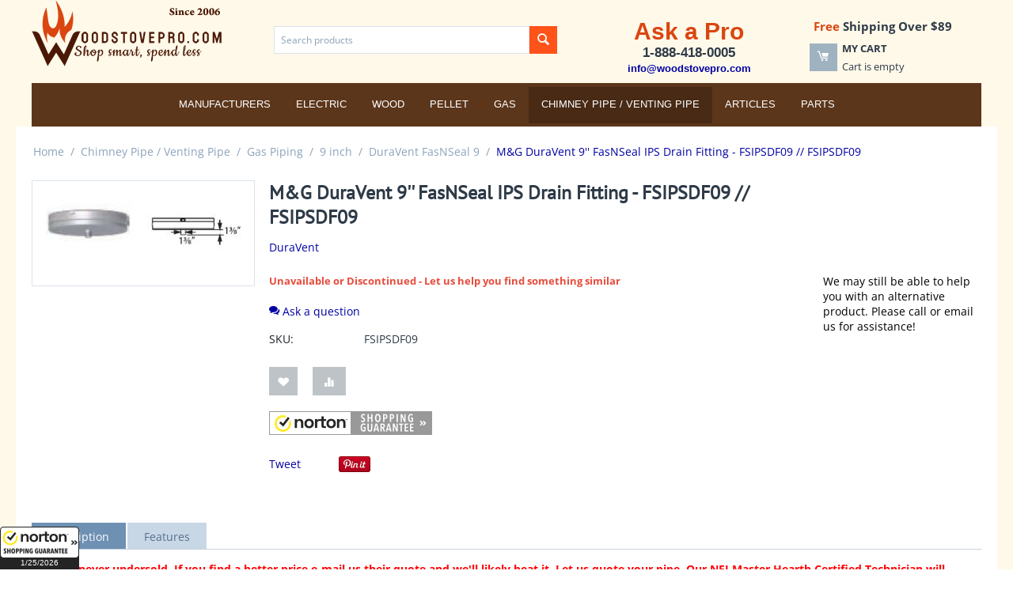

--- FILE ---
content_type: text/html; charset=utf-8
request_url: https://woodstovepro.com/chimney-pipe-venting-pipe/gas-piping/9-inch/duravent-fasnseal-9/m-and-g-duravent-9-fasnseal-ips-drain-fitting-fsipsdf09-fsipsdf09/
body_size: 14077
content:
<!DOCTYPE html>
<html 
    lang="en"
    dir="ltr"
    class=" "
>
<head>
<title>M&amp;G DuraVent 9 Inch FasNSeal IPS Drain Fitting | FSIPSDF09</title>
<base href="https://woodstovepro.com/" />
<meta http-equiv="Content-Type" content="text/html; charset=utf-8" data-ca-mode="ultimate" />
<meta name="viewport" content="initial-scale=1.0, width=device-width" />
<meta name="description" content="M&amp;G DuraVent 9&quot; FasNSeal IPS Drain Fitting - FSIPSDF09Use to connect iron drain pipe to flow acidic condensates to a neutralization tank before disposal.We strive to ship within 5-7 business days, but in-season delivery can take up to 2 weeks or more. If " />

<meta name="keywords" content="" />
<meta name="format-detection" content="telephone=no">

            <meta property="og:title" content="M&amp;G DuraVent 9 Inch FasNSeal IPS Drain Fitting | FSIPSDF09" />
            <meta property="og:url" content="https://woodstovepro.com/chimney-pipe-venting-pipe/gas-piping/9-inch/duravent-fasnseal-9/m-and-g-duravent-9-fasnseal-ips-drain-fitting-fsipsdf09-fsipsdf09/" />
            <meta property="og:image" content="https://woodstovepro.com/images/detailed/9/42846.jpg" />
            <meta property="og:image:width" content="330" />
            <meta property="og:image:height" content="156" />
            <meta property="og:site_name" content="WoodStovePro" />
            <meta property="og:type" content="product" />
    
                                                                                    <link rel="canonical" href="https://woodstovepro.com/chimney-pipe-venting-pipe/gas-piping/9-inch/duravent-fasnseal-9/m-and-g-duravent-9-fasnseal-ips-drain-fitting-fsipsdf09-fsipsdf09/" />
            

    <!-- Inline script moved to the bottom of the page -->
    <script type="text/javascript">
    (function(c,l,a,r,i,t,y){
        c[a]=c[a]||function(){(c[a].q=c[a].q||[]).push(arguments)};
        t=l.createElement(r);t.async=1;t.src="https://www.clarity.ms/tag/"+i;
        y=l.getElementsByTagName(r)[0];y.parentNode.insertBefore(t,y);
    })(window, document, "clarity", "script", "q5a3sz302t");
</script>
    <link href="https://woodstovepro.com/images/logos/66/favicon_5ybl-n7.ico" rel="shortcut icon" type="image/vnd.microsoft.icon" />

<link rel="preload" crossorigin="anonymous" as="font" href="https://woodstovepro.com/design/themes/responsive/media/fonts/opensans.woff?1762513218" type="font/woff" />
<link type="text/css" rel="stylesheet" href="https://woodstovepro.com/var/cache/misc/assets/design/themes/bright_theme/css/standalone.55a6a2cede3c2beff1d623db320c02181762539099.css?1762539099" />



<!-- Inline script moved to the bottom of the page -->
<!-- Inline script moved to the bottom of the page -->

<!-- Inline script moved to the bottom of the page -->
</head>

<body>
            
        <div class="ty-tygh  " data-ca-element="mainContainer" id="tygh_container">

        <div id="ajax_overlay" class="ty-ajax-overlay"></div>
<div id="ajax_loading_box" class="ty-ajax-loading-box"></div>
        <div class="cm-notification-container notification-container">
</div>
        <div class="ty-helper-container "
                    id="tygh_main_container">
                                             

<div class="tygh-header clearfix">
    <div class="container-fluid header-grid" data-ca-block-manager-container-id="858">
                                        
                                <div class="row-fluid">                                <div class="span4  top-logo-grid" >
                                            <div class="top-logo ">
                <div class="ty-logo-container">
    
            <a href="https://woodstovepro.com/" title="WoodStovePro.com - Shop smart, spend less">
        <img class="ty-pict  ty-logo-container__image   cm-image" width="240" height="84" alt="WoodStovePro.com - Shop smart, spend less" title="WoodStovePro.com - Shop smart, spend less" id="det_img_2478458624" src="https://woodstovepro.com/images/logos/66/WoodStovePro-Logo-240.png" />

    
            </a>
    </div>

                    </div>
                                    </div>
                                                                    
                                                                <div class="span5  ty-cr-content-grid" >
                                            <div class="top-search ">
                <div class="ty-search-block">
    <form action="https://woodstovepro.com/" name="search_form" method="get">
        <input type="hidden" name="match" value="all" />
        <input type="hidden" name="subcats" value="Y" />
        <input type="hidden" name="pcode_from_q" value="Y" />
        <input type="hidden" name="pshort" value="Y" />
        <input type="hidden" name="pfull" value="Y" />
        <input type="hidden" name="pname" value="Y" />
        <input type="hidden" name="pkeywords" value="Y" />
        <input type="hidden" name="search_performed" value="Y" />

        
<input type="hidden" name="pshort" value="Y" />
<input type="hidden" name="pfull" value="Y" />
<input type="hidden" name="pname" value="Y" />
<input type="hidden" name="pkeywords" value="Y" />
<input type="hidden" name="match" value="all" />
<input type="hidden" name="pcode_from_q" value="Y" />

        <input type="text" name="q" value="" id="search_input" title="Search products" class="ty-search-block__input cm-hint" /><button title="Search" class="ty-search-magnifier" type="submit"><span class="ty-icon ty-icon-search" ></span></button>
<input type="hidden" name="dispatch" value="products.search" />

        
    <input type="hidden" name="security_hash" class="cm-no-hide-input" value="c13543cfcda3e096b44dc9101b458987" /></form>
</div>

                    </div>
                                    </div>
                                                                    
                                                                <div class="span7  headermagic" >
                                            <div class="row-fluid">                                <div class="span9  search-block-grid" >
                                            <div class="ty-wysiwyg-content"  data-ca-live-editor-object-id="0" data-ca-live-editor-object-type=""><div style="text-align-last: center;"><span style="color: #da4610; font-size: 30px; font-weight: bold; font-family: Helvetica, Arial, sans-serif; text-align: justify;">Ask a Pro</span><br /><span style="font-size: 17px; font-weight: bold; font-family: Helvetica, Arial, sans-serif;">1-888-418-0005</span><br /><a href="mailto:info@woodstovepro.com"><span style="font-size: 13px; font-weight: bold; font-family: Helvetica, Arial, sans-serif;">info@woodstovepro.com</span></a></div></div>
                                    </div>
                                                                    
                                                                <div class="span6  cart-content-grid" >
                                            <div class="ty-wysiwyg-content"  data-ca-live-editor-object-id="0" data-ca-live-editor-object-type=""><div style="text-align-last: center; font-weight: bold; font-size: 15px;"><span style="color: #da4610;">Free</span> Shipping Over $89</div></div><div class="top-cart-content ">
                    <div class="ty-dropdown-box" id="cart_status_908">
        <div id="sw_dropdown_908" class="ty-dropdown-box__title cm-combination">
        <a href="https://woodstovepro.com/cart/">
                                    <span class="ty-icon ty-icon-moon-commerce ty-minicart__icon empty" ></span>
            <span class="ty-minicart-title empty-cart ty-hand">
                <span class="ty-block ty-minicart-title__header ty-uppercase">My cart</span>
                <span class="ty-block">
                                    Cart is empty
                                </span>
            </span>
            
        </a>
        </div>
        <div id="dropdown_908" class="cm-popup-box ty-dropdown-box__content ty-dropdown-box__content--cart hidden">
                            <div class="cm-cart-content cm-cart-content-thumb cm-cart-content-delete">
                        <div class="ty-cart-items">
                                                            <div class="ty-cart-items__empty ty-center">Cart is empty</div>
                                                    </div>

                                                <div class="cm-cart-buttons ty-cart-content__buttons buttons-container hidden">
                            <div class="ty-float-left">
                                <a href="https://woodstovepro.com/cart/" rel="nofollow" class="ty-btn ty-btn__secondary">View cart</a>
                            </div>
                                                        <div class="ty-float-right">
                                            
 
    <a href="https://woodstovepro.com/checkout/"  class="ty-btn ty-btn__primary " >Checkout</a>
                            </div>
                                                    </div>
                        
                </div>
            
        </div>
    <!--cart_status_908--></div>


                    </div>
                                    </div>
            </div>
                                    </div>
            </div>                                                        
                                <div class="row-fluid">                                <div class="span16  top-menu-grid" >
                                            <div class="top-menu toppy-centered ">
                
    <ul class="ty-menu__items cm-responsive-menu">
                    <li class="ty-menu__item ty-menu__menu-btn visible-phone cm-responsive-menu-toggle-main">
                <a class="ty-menu__item-link">
                    <span class="ty-icon ty-icon-short-list" ></span>
                    <span>Menu</span>
                </a>
            </li>

                                            
                        <li class="ty-menu__item cm-menu-item-responsive  ty-menu__item-nodrop ty-menu-item__brands">
                                        <a  href="https://woodstovepro.com/index.php?dispatch=product_features.view_all&amp;filter_id=1" class="ty-menu__item-link" >
                        Manufacturers
                    </a>
                            </li>
                                            
                        <li class="ty-menu__item cm-menu-item-responsive ">
                                            <a class="ty-menu__item-toggle visible-phone cm-responsive-menu-toggle">
                            <span class="ty-icon ty-icon-down-open ty-menu__icon-open" ></span>
                            <span class="ty-icon ty-icon-up-open ty-menu__icon-hide" ></span>
                        </a>
                                        <a  class="ty-menu__item-link" >
                        Electric
                    </a>
                
                                                                <div class="ty-menu__submenu">
                            <ul class="ty-menu__submenu-items ty-menu__submenu-items-simple cm-responsive-menu-submenu">
                                
                                                                                                        <li class="ty-menu__submenu-item">
                                        <a class="ty-menu__submenu-link"  href="https://woodstovepro.com/fireplaces/electric-fireplaces/" >Electric Fireplaces</a>
                                    </li>
                                                                                                        <li class="ty-menu__submenu-item">
                                        <a class="ty-menu__submenu-link"  href="https://woodstovepro.com/electric-logs/" >Electric Logs</a>
                                    </li>
                                                                
                                
                            </ul>
                        </div>
                    
                            </li>
                                            
                        <li class="ty-menu__item cm-menu-item-responsive ">
                                            <a class="ty-menu__item-toggle visible-phone cm-responsive-menu-toggle">
                            <span class="ty-icon ty-icon-down-open ty-menu__icon-open" ></span>
                            <span class="ty-icon ty-icon-up-open ty-menu__icon-hide" ></span>
                        </a>
                                        <a  class="ty-menu__item-link" >
                        Wood
                    </a>
                
                                                                <div class="ty-menu__submenu">
                            <ul class="ty-menu__submenu-items ty-menu__submenu-items-simple cm-responsive-menu-submenu">
                                
                                                                                                        <li class="ty-menu__submenu-item">
                                        <a class="ty-menu__submenu-link"  href="https://woodstovepro.com/fireplaces/outdoor-fireplaces/" >Outdoor Fireplaces</a>
                                    </li>
                                                                                                        <li class="ty-menu__submenu-item">
                                        <a class="ty-menu__submenu-link"  href="https://woodstovepro.com/log-carriers-and-holders/" >Log Carriers and Holders</a>
                                    </li>
                                                                                                        <li class="ty-menu__submenu-item">
                                        <a class="ty-menu__submenu-link"  href="https://woodstovepro.com/stoves/wood-stoves/" >Wood Stoves</a>
                                    </li>
                                                                                                        <li class="ty-menu__submenu-item">
                                        <a class="ty-menu__submenu-link"  href="https://woodstovepro.com/inserts/wood-inserts/" >Wood Inserts</a>
                                    </li>
                                                                                                        <li class="ty-menu__submenu-item">
                                        <a class="ty-menu__submenu-link"  href="https://woodstovepro.com/fireplace-glass-doors/" >Fireplace Glass Doors</a>
                                    </li>
                                                                                                        <li class="ty-menu__submenu-item">
                                        <a class="ty-menu__submenu-link"  href="https://woodstovepro.com/chimney-pipe-venting-pipe/wood-all-fuel-piping/" >Wood/All-Fuel Piping</a>
                                    </li>
                                                                                                        <li class="ty-menu__submenu-item">
                                        <a class="ty-menu__submenu-link"  href="https://woodstovepro.com/fireplace-grates-heaters/" >Fireplace Grates/Heaters</a>
                                    </li>
                                                                                                        <li class="ty-menu__submenu-item">
                                        <a class="ty-menu__submenu-link"  href="https://woodstovepro.com/fireplaces/wood-fireplaces/" >Wood Fireplaces</a>
                                    </li>
                                                                                                        <li class="ty-menu__submenu-item">
                                        <a class="ty-menu__submenu-link"  href="https://woodstovepro.com/furnaces/wood-furnaces/" >Wood Furnaces</a>
                                    </li>
                                                                                                        <li class="ty-menu__submenu-item">
                                        <a class="ty-menu__submenu-link"  href="https://woodstovepro.com/tool-sets/" >Tool Sets</a>
                                    </li>
                                                                                                        <li class="ty-menu__submenu-item">
                                        <a class="ty-menu__submenu-link"  href="https://woodstovepro.com/screens-screen-doors/" >Screens / Screen Doors</a>
                                    </li>
                                                                                                        <li class="ty-menu__submenu-item">
                                        <a class="ty-menu__submenu-link"  href="https://woodstovepro.com/spark-guards/" >Spark Guards</a>
                                    </li>
                                                                                                        <li class="ty-menu__submenu-item">
                                        <a class="ty-menu__submenu-link"  href="https://woodstovepro.com/fireplace-accessories/" >Fireplace Accessories</a>
                                    </li>
                                                                
                                
                            </ul>
                        </div>
                    
                            </li>
                                            
                        <li class="ty-menu__item cm-menu-item-responsive ">
                                            <a class="ty-menu__item-toggle visible-phone cm-responsive-menu-toggle">
                            <span class="ty-icon ty-icon-down-open ty-menu__icon-open" ></span>
                            <span class="ty-icon ty-icon-up-open ty-menu__icon-hide" ></span>
                        </a>
                                        <a  class="ty-menu__item-link" >
                        Pellet
                    </a>
                
                                                                <div class="ty-menu__submenu">
                            <ul class="ty-menu__submenu-items ty-menu__submenu-items-simple cm-responsive-menu-submenu">
                                
                                                                                                        <li class="ty-menu__submenu-item">
                                        <a class="ty-menu__submenu-link"  href="https://woodstovepro.com/fireplace-accessories/" >Fireplace Accessories</a>
                                    </li>
                                                                                                        <li class="ty-menu__submenu-item">
                                        <a class="ty-menu__submenu-link"  href="https://woodstovepro.com/stoves/pellet-stoves/" >Pellet Stoves</a>
                                    </li>
                                                                                                        <li class="ty-menu__submenu-item">
                                        <a class="ty-menu__submenu-link"  href="https://woodstovepro.com/inserts/pellet-inserts/" >Pellet Inserts</a>
                                    </li>
                                                                                                        <li class="ty-menu__submenu-item">
                                        <a class="ty-menu__submenu-link"  href="https://woodstovepro.com/chimney-pipe-venting-pipe/pellet-biomass-piping/" >Pellet / Biomass Piping</a>
                                    </li>
                                                                
                                
                            </ul>
                        </div>
                    
                            </li>
                                            
                        <li class="ty-menu__item cm-menu-item-responsive ">
                                            <a class="ty-menu__item-toggle visible-phone cm-responsive-menu-toggle">
                            <span class="ty-icon ty-icon-down-open ty-menu__icon-open" ></span>
                            <span class="ty-icon ty-icon-up-open ty-menu__icon-hide" ></span>
                        </a>
                                        <a  class="ty-menu__item-link" >
                        Gas
                    </a>
                
                                                                <div class="ty-menu__submenu">
                            <ul class="ty-menu__submenu-items ty-menu__submenu-items-simple cm-responsive-menu-submenu">
                                
                                                                                                        <li class="ty-menu__submenu-item">
                                        <a class="ty-menu__submenu-link"  href="https://woodstovepro.com/fireplaces/gas-fireplaces/" >Gas Fireplaces</a>
                                    </li>
                                                                                                        <li class="ty-menu__submenu-item">
                                        <a class="ty-menu__submenu-link"  href="https://woodstovepro.com/inserts/gas-inserts/" >Gas Inserts</a>
                                    </li>
                                                                                                        <li class="ty-menu__submenu-item">
                                        <a class="ty-menu__submenu-link"  href="https://woodstovepro.com/stoves/gas-stoves/" >Gas Stoves</a>
                                    </li>
                                                                                                        <li class="ty-menu__submenu-item">
                                        <a class="ty-menu__submenu-link"  href="https://woodstovepro.com/gas-logs/" >Gas Logs</a>
                                    </li>
                                                                                                        <li class="ty-menu__submenu-item">
                                        <a class="ty-menu__submenu-link"  href="https://woodstovepro.com/fireplace-glass-doors/" >Fireplace Glass Doors</a>
                                    </li>
                                                                                                        <li class="ty-menu__submenu-item ty-menu__submenu-item-active">
                                        <a class="ty-menu__submenu-link"  href="https://woodstovepro.com/chimney-pipe-venting-pipe/gas-piping/" >Gas Piping</a>
                                    </li>
                                                                                                        <li class="ty-menu__submenu-item">
                                        <a class="ty-menu__submenu-link"  href="https://woodstovepro.com/gas-space-heaters/" >Gas Space Heaters</a>
                                    </li>
                                                                                                        <li class="ty-menu__submenu-item">
                                        <a class="ty-menu__submenu-link"  href="https://woodstovepro.com/gas-lamps/" >Gas Lamps</a>
                                    </li>
                                                                
                                
                            </ul>
                        </div>
                    
                            </li>
                                            
                        <li class="ty-menu__item cm-menu-item-responsive  ty-menu__item-active">
                                            <a class="ty-menu__item-toggle visible-phone cm-responsive-menu-toggle">
                            <span class="ty-icon ty-icon-down-open ty-menu__icon-open" ></span>
                            <span class="ty-icon ty-icon-up-open ty-menu__icon-hide" ></span>
                        </a>
                                        <a  href="https://woodstovepro.com/chimney-pipe-venting-pipe/" class="ty-menu__item-link" >
                        Chimney Pipe / Venting Pipe
                    </a>
                
                                                                <div class="ty-menu__submenu">
                            <ul class="ty-menu__submenu-items ty-menu__submenu-items-simple cm-responsive-menu-submenu">
                                
                                                                                                        <li class="ty-menu__submenu-item">
                                        <a class="ty-menu__submenu-link"  href="https://woodstovepro.com/chimney-pipe-venting-pipe/gas-piping/" >Gas Piping</a>
                                    </li>
                                                                                                        <li class="ty-menu__submenu-item">
                                        <a class="ty-menu__submenu-link"  href="https://woodstovepro.com/chimney-pipe-venting-pipe/pellet-biomass-piping/" >Pellet / Biomass Piping</a>
                                    </li>
                                                                                                        <li class="ty-menu__submenu-item">
                                        <a class="ty-menu__submenu-link"  href="https://woodstovepro.com/chimney-pipe-venting-pipe/wood-all-fuel-piping/" >Wood/All-Fuel Piping</a>
                                    </li>
                                                                
                                
                            </ul>
                        </div>
                    
                            </li>
                                            
                        <li class="ty-menu__item cm-menu-item-responsive  ty-menu__item-nodrop">
                                        <a  href="/articles/" class="ty-menu__item-link" >
                        Articles
                    </a>
                            </li>
                                            
                        <li class="ty-menu__item cm-menu-item-responsive ">
                                            <a class="ty-menu__item-toggle visible-phone cm-responsive-menu-toggle">
                            <span class="ty-icon ty-icon-down-open ty-menu__icon-open" ></span>
                            <span class="ty-icon ty-icon-up-open ty-menu__icon-hide" ></span>
                        </a>
                                        <a  href="https://woodstovepro.com/parts/" class="ty-menu__item-link" >
                        Parts
                    </a>
                
                                                                <div class="ty-menu__submenu">
                            <ul class="ty-menu__submenu-items ty-menu__submenu-items-simple cm-responsive-menu-submenu">
                                
                                                                                                        <li class="ty-menu__submenu-item">
                                        <a class="ty-menu__submenu-link"  href="https://woodstovepro.com/parts/breckwell-hearth-products/" >Breckwell Hearth Products</a>
                                    </li>
                                                                                                        <li class="ty-menu__submenu-item">
                                        <a class="ty-menu__submenu-link"  href="https://woodstovepro.com/parts/catalytic-combustor/" >Catalytic Combustor</a>
                                    </li>
                                                                                                        <li class="ty-menu__submenu-item">
                                        <a class="ty-menu__submenu-link"  href="https://woodstovepro.com/parts/dimplex/" >Dimplex</a>
                                    </li>
                                                                                                        <li class="ty-menu__submenu-item">
                                        <a class="ty-menu__submenu-link"  href="https://woodstovepro.com/parts/drolet/" >Drolet</a>
                                    </li>
                                                                                                        <li class="ty-menu__submenu-item">
                                        <a class="ty-menu__submenu-link"  href="https://woodstovepro.com/parts/empire/" >Empire</a>
                                    </li>
                                                                                                        <li class="ty-menu__submenu-item">
                                        <a class="ty-menu__submenu-link"  href="https://woodstovepro.com/parts/enviro/" >Enviro</a>
                                    </li>
                                                                                                        <li class="ty-menu__submenu-item">
                                        <a class="ty-menu__submenu-link"  href="https://woodstovepro.com/parts/fire-chief/" >Fire Chief</a>
                                    </li>
                                                                                                        <li class="ty-menu__submenu-item">
                                        <a class="ty-menu__submenu-link"  href="https://woodstovepro.com/parts/hht/" >HHT</a>
                                    </li>
                                                                                                        <li class="ty-menu__submenu-item">
                                        <a class="ty-menu__submenu-link"  href="https://woodstovepro.com/parts/hudson-river-stove-works/" >Hudson River Stove Works</a>
                                    </li>
                                                                                                        <li class="ty-menu__submenu-item">
                                        <a class="ty-menu__submenu-link"  href="https://woodstovepro.com/parts/hy-c/" >HY-C</a>
                                    </li>
                                                                                                        <li class="ty-menu__submenu-item">
                                        <a class="ty-menu__submenu-link"  href="https://woodstovepro.com/parts/kingsman-fireplaces/" >Kingsman Fireplaces</a>
                                    </li>
                                                                                                        <li class="ty-menu__submenu-item">
                                        <a class="ty-menu__submenu-link"  href="https://woodstovepro.com/parts/kuma/" >Kuma</a>
                                    </li>
                                                                                                        <li class="ty-menu__submenu-item">
                                        <a class="ty-menu__submenu-link"  href="https://woodstovepro.com/parts/metal-fab/" >Metal-Fab</a>
                                    </li>
                                                                                                        <li class="ty-menu__submenu-item">
                                        <a class="ty-menu__submenu-link"  href="https://woodstovepro.com/parts/napoleon/" >Napoleon</a>
                                    </li>
                                                                                                        <li class="ty-menu__submenu-item">
                                        <a class="ty-menu__submenu-link"  href="https://woodstovepro.com/parts/nbk/" >NBK</a>
                                    </li>
                                                                                                    <li class="ty-menu__submenu-item ty-menu__submenu-alt-link">
                                        <a href="https://woodstovepro.com/parts/"
                                           class="ty-menu__submenu-alt-link">View more <i class="text-arrow">&rarr;</i></a>
                                    </li>
                                
                                
                            </ul>
                        </div>
                    
                            </li>
        
        
    </ul>


                    </div>
                                    </div>
            </div>                    
</div>
</div>

    <div class="tygh-content clearfix">
        <div class="container-fluid content-grid" data-ca-block-manager-container-id="867">
                                        
                                <div class="row-fluid">                                <div class="span16  breadcrumbs-grid" >
                                            <div id="breadcrumbs_10">

    <div class="ty-breadcrumbs clearfix">
        <a href="https://woodstovepro.com/" class="ty-breadcrumbs__a">Home</a><span class="ty-breadcrumbs__slash">/</span><a href="https://woodstovepro.com/chimney-pipe-venting-pipe/" class="ty-breadcrumbs__a">Chimney Pipe / Venting Pipe</a><span class="ty-breadcrumbs__slash">/</span><a href="https://woodstovepro.com/chimney-pipe-venting-pipe/gas-piping/" class="ty-breadcrumbs__a">Gas Piping</a><span class="ty-breadcrumbs__slash">/</span><a href="https://woodstovepro.com/chimney-pipe-venting-pipe/gas-piping/9-inch/" class="ty-breadcrumbs__a">9 inch</a><span class="ty-breadcrumbs__slash">/</span><a href="https://woodstovepro.com/chimney-pipe-venting-pipe/gas-piping/9-inch/duravent-fasnseal-9/" class="ty-breadcrumbs__a">DuraVent FasNSeal 9</a><span class="ty-breadcrumbs__slash">/</span><span class="ty-breadcrumbs__current"><bdi>M&amp;G DuraVent 9&#039;&#039; FasNSeal IPS Drain Fitting - FSIPSDF09 // FSIPSDF09</bdi></span>    </div>
<!--breadcrumbs_10--></div>
                                    </div>
            </div>                                                        
                                <div class="row-fluid">                                <div class="span16  main-content-grid" >
                                            <!-- Inline script moved to the bottom of the page -->

<div class="ty-product-block ty-product-detail">
    <div class="ty-product-block__wrapper clearfix">
                                    
    
    


























            <div class="ty-product-block__img-wrapper" style="width: 280px">
                                                            <div class="ty-product-block__img cm-reload-8395" data-ca-previewer="true" id="product_images_8395_update">

                                                                            
            

                            
    
    
    
<div class="ty-product-img cm-preview-wrapper" id="product_images_8395">
    <a id="det_img_link_8395_9559" data-ca-image-id="preview[product_images_8395]" class="cm-image-previewer cm-previewer ty-previewer" data-ca-image-width="330" data-ca-image-height="156" href="https://woodstovepro.com/images/thumbnails/331/156/detailed/9/42846.jpg" title="M&amp;G DuraVent 9&#039;&#039; FasNSeal IPS Drain Fitting - FSIPSDF09 // FSIPSDF09"><img class="ty-pict     cm-image" alt="M&amp;G DuraVent 9&#039;&#039; FasNSeal IPS Drain Fitting - FSIPSDF09 // FSIPSDF09" title="M&amp;G DuraVent 9&#039;&#039; FasNSeal IPS Drain Fitting - FSIPSDF09 // FSIPSDF09" id="det_img_8395_9559" width="280" height="132" src="https://woodstovepro.com/images/thumbnails/280/132/detailed/9/42846.jpg" /><svg class="ty-pict__container" aria-hidden="true" width="280" height="132" viewBox="0 0 280 132" style="max-height: 100%; max-width: 100%; position: absolute; top: 0; left: 50%; transform: translateX(-50%); z-index: -1;"><rect fill="transparent" width="280" height="132"></rect></svg>
<span class="ty-previewer__icon hidden-phone"></span></a>

    </div>



<!-- Inline script moved to the bottom of the page --><!-- Inline script moved to the bottom of the page -->


                        <!--product_images_8395_update--></div>
                                    
            </div>
            <div class="ty-product-block__left">
                                <form action="https://woodstovepro.com/" method="post" name="product_form_8395" enctype="multipart/form-data" class="cm-disable-empty-files  cm-ajax cm-ajax-full-render cm-ajax-status-middle ">
<input type="hidden" name="result_ids" value="cart_status*,wish_list*,checkout*,account_info*" />
<input type="hidden" name="redirect_url" value="index.php?dispatch=products.view&amp;product_id=8395" />
<input type="hidden" name="product_data[8395][product_id]" value="8395" />


                                                            <h1 class="ty-product-block-title" ><bdi>M&G DuraVent 9'' FasNSeal IPS Drain Fitting - FSIPSDF09 // FSIPSDF09</bdi></h1>
                    
                                                                        <div class="brand">
                                

    <div class="ty-features-list">
    <a href="https://woodstovepro.com/chimney-pipe-venting-pipe/gas-piping/9-inch/duravent-fasnseal-9/?features_hash=1-12">DuraVent</a></div>                            </div>
                        
                    
                

                                                                                
                                                <div class="ty-product-block__note-wrapper">
                    <div class="ty-product-block__note ty-product-block__note-inner">
                        We may still be able to help you with an alternative product. Please call or email us for assistance!
                    </div>
                </div>
                                

                <div class="prices-container price-wrap">
                                            <div class="ty-product-prices">
                                        <span class="cm-reload-8395" id="old_price_update_8395">
                                    
        <!--old_price_update_8395--></span>
                        
                                                                        <div class="ty-product-block__price-actual">
                                    <span class="cm-reload-8395 ty-price-update" id="price_update_8395">
        <input type="hidden" name="appearance[show_price_values]" value="1" />
        <input type="hidden" name="appearance[show_price]" value="1" />
                                                                                                                        <span class="ty-no-price"><b>Unavailable or Discontinued - Let us help you find something similar</b></span>
                                                
                        <!--price_update_8395--></span>

                            </div>
                                            

                                                    
                                        <span class="cm-reload-8395" id="line_discount_update_8395">
            <input type="hidden" name="appearance[show_price_values]" value="1" />
            <input type="hidden" name="appearance[show_list_discount]" value="1" />
                    <!--line_discount_update_8395--></span>
    
                        </div>
                                    </div>

                                <div class="ty-product-block__option">
                                                <div class="cm-reload-8395 js-product-options-8395" id="product_options_update_8395">
        <input type="hidden" name="appearance[show_product_options]" value="1" />
                                                                
<input type="hidden" name="appearance[details_page]" value="1" />
    <input type="hidden" name="additional_info[info_type]" value="D" />
    <input type="hidden" name="additional_info[get_icon]" value="1" />
    <input type="hidden" name="additional_info[get_detailed]" value="1" />
    <input type="hidden" name="additional_info[get_additional]" value="" />
    <input type="hidden" name="additional_info[get_options]" value="1" />
    <input type="hidden" name="additional_info[get_discounts]" value="1" />
    <input type="hidden" name="additional_info[get_features]" value="" />
    <input type="hidden" name="additional_info[get_extra]" value="" />
    <input type="hidden" name="additional_info[get_taxed_prices]" value="1" />
    <input type="hidden" name="additional_info[get_for_one_product]" value="1" />
    <input type="hidden" name="additional_info[detailed_params]" value="1" />
    <input type="hidden" name="additional_info[features_display_on]" value="C" />
    <input type="hidden" name="additional_info[get_active_options]" value="" />
    <input type="hidden" name="additional_info[get_only_selectable_options]" value="" />


<!-- Inline script moved to the bottom of the page -->
        
    <!--product_options_update_8395--></div>
    
                </div>
                
                <div class="ty-product-block__advanced-option clearfix">
                                                                        <div class="cm-reload-8395" id="advanced_options_update_8395">
                            
            
        <a title="Ask a question" data-ca-target-id="new_thread_login_form" class="cm-dialog-opener cm-dialog-auto-size " rel="nofollow">
            <span class="ty-icon ty-icon-chat" ></span>
            Ask a question
        </a>

                        
        <!--advanced_options_update_8395--></div>
    
                                    </div>

                <div class="ty-product-block__sku">
                                                    <div class="ty-control-group ty-sku-item cm-hidden-wrapper" id="sku_update_8395">
            <input type="hidden" name="appearance[show_sku]" value="1" />
                            <label class="ty-control-group__label" id="sku_8395">SKU:</label>
                        <span class="ty-control-group__item cm-reload-8395" id="product_code_8395">FSIPSDF09<!--product_code_8395--></span>
        </div>
    
                </div>

                                <div class="ty-product-block__field-group">
                                        


                                                    <div class="cm-reload-8395" id="qty_update_8395">
        <input type="hidden" name="appearance[show_qty]" value="" />
        <input type="hidden" name="appearance[capture_options_vs_qty]" value="" />
                            
                    <input type="hidden" name="product_data[8395][amount]" value="1" />
                <!--qty_update_8395--></div>
    


                                                        

                </div>
                
                                    

                
                                <div class="ty-product-block__button">
                    
                                        <div class="cm-reload-8395 " id="add_to_cart_update_8395">
<input type="hidden" name="appearance[show_add_to_cart]" value="1" />
<input type="hidden" name="appearance[show_list_buttons]" value="1" />
<input type="hidden" name="appearance[but_role]" value="big" />
<input type="hidden" name="appearance[quick_view]" value="" />


    
            
    
     <a  class="ty-btn ty-btn__tertiary ty-btn-icon ty-add-to-wish cm-submit text-button " id="button_wishlist_8395" data-ca-dispatch="dispatch[wishlist.add..8395]" title="Add to wish list"><span class="ty-icon ty-icon-heart" ></span></a>

    
                            
                                
        
     <a  class="ty-btn ty-btn__tertiary ty-btn-icon ty-add-to-compare cm-ajax cm-ajax-full-render text-button " href="https://woodstovepro.com/index.php?dispatch=product_features.add_product&amp;product_id=8395&amp;redirect_url=index.php%3Fdispatch%3Dproducts.view%26product_id%3D8395" rel="nofollow" data-ca-target-id="comparison_list,account_info*" title="Add to comparison list"><span class="ty-icon ty-icon-chart-bar" ></span></a>



<!--add_to_cart_update_8395--></div>


                                        
                </div>
                
                                                        <input type="hidden" name="security_hash" class="cm-no-hide-input" value="c13543cfcda3e096b44dc9101b458987" /></form>

                

                
                    
    <ul class="ty-social-buttons">
                        <li class="ty-social-buttons__inline"><a href="https://twitter.com/share" class="twitter-share-button" data-lang="en" data-size="medium" data-via="@woodstovepros" data-count="horizontal" data-url="https://woodstovepro.com/chimney-pipe-venting-pipe/gas-piping/9-inch/duravent-fasnseal-9/m-and-g-duravent-9-fasnseal-ips-drain-fitting-fsipsdf09-fsipsdf09/" >Tweet</a>
<div hidden
    data-ca-social-buttons="twitter"
    data-ca-social-buttons-src="//platform.twitter.com/widgets.js"></div>
<!-- Inline script moved to the bottom of the page -->

</li>
                                <li class="ty-social-buttons__inline">
<div id="fb-root"></div>

<div class="fb-like" data-lang="en" data-layout="button_count" data-href="https://woodstovepro.com/chimney-pipe-venting-pipe/gas-piping/9-inch/duravent-fasnseal-9/m-and-g-duravent-9-fasnseal-ips-drain-fitting-fsipsdf09-fsipsdf09/" data-send="true" data-show-faces="false" data-action="like" data-font="arial" data-colorscheme="light" data-width="450" ></div>
<div hidden
    data-ca-social-buttons="facebook"
    data-ca-social-buttons-src="//connect.facebook.net/en_US/all.js#xfbml=1&appId=61571156180046"></div>
<!-- Inline script moved to the bottom of the page -->

</li>
                                            <li class="ty-social-buttons__inline"><span class="pinterest__wrapper">
    <a href="//pinterest.com/pin/create/button/?url=https%3A%2F%2Fwoodstovepro.com%2Fchimney-pipe-venting-pipe%2Fgas-piping%2F9-inch%2Fduravent-fasnseal-9%2Fm-and-g-duravent-9-fasnseal-ips-drain-fitting-fsipsdf09-fsipsdf09%2F&amp;media=https%3A%2F%2Fwoodstovepro.com%2Fimages%2Fdetailed%2F9%2F42846.jpg&amp;description=Almost%20never%20undersold.%20If%20you%20find%20a%20better%20price%20e-mail%20us%20their%20quote%20and%20we%27ll%20likely%20beat%20it.%20Let%20us%20quote%20your%20pipe.%20Our%20NFI%20Master%20Hearth%20Certified%20Technician%20will%20evaluate%20your%20pipe%20installation..." data-pin-do="buttonPin" data-pin-shape="rect" data-pin-height="20" ><img src="//assets.pinterest.com/images/pidgets/pinit_fg_en_rect_red_20.png" alt="Pinterest"></a>
</span>
<div hidden
    data-ca-social-buttons="pinterest"
    data-ca-social-buttons-src="//assets.pinterest.com/js/pinit.js"></div>
<!-- Inline script moved to the bottom of the page -->

</li>
                </ul>

                                
                    
                            </div>
        
    
    <div id="product_vendor_communication_thread_form">
            <div id="new_thread_login_form" class="hidden ty-vendor-communication-login" title="Sign in">
    <div class="ty-login-popup">
        <div class="ty-login-popup__description ty-login-popup__description--bold">
            Please sign in so that we can notify you about a reply
        </div>
        

    <div id="new_thread_login_form_popup_login_popup_form_container">
            <form name="new_thread_login_form_popup_form" action="https://woodstovepro.com/" method="post" class="cm-ajax cm-ajax-full-render">
                    <input type="hidden" name="result_ids" value="new_thread_login_form_popup_login_popup_form_container" />
            <input type="hidden" name="login_block_id" value="new_thread_login_form_popup" />
            <input type="hidden" name="quick_login" value="1" />
        
        <input type="hidden" name="return_url" value="index.php?dispatch=products.view&amp;product_id=8395" />
        <input type="hidden" name="redirect_url" value="index.php?dispatch=products.view&amp;product_id=8395" />

        
        <div class="ty-control-group">
            <label for="login_new_thread_login_form_popup" class="ty-login__filed-label ty-control-group__label cm-required cm-trim cm-email">Email</label>
            <input type="text" id="login_new_thread_login_form_popup" name="user_login" size="30" value="" class="ty-login__input cm-focus" />
        </div>

        <div class="ty-control-group ty-password-forgot">
            <label for="psw_new_thread_login_form_popup" class="ty-login__filed-label ty-control-group__label ty-password-forgot__label cm-required">Password</label><a href="https://woodstovepro.com/index.php?dispatch=auth.recover_password" class="ty-password-forgot__a"  tabindex="5">Forgot your password?</a>
            <input type="password" id="psw_new_thread_login_form_popup" name="password" size="30" value="" class="ty-login__input" maxlength="32" />
        </div>

                    
            <div class="ty-login-reglink ty-center">
                <a class="ty-login-reglink__a" href="https://woodstovepro.com/profiles-add/" rel="nofollow">Register for a new account</a>
            </div>
        
        
        
                    <div class="buttons-container clearfix">
                <div class="ty-float-right">
                        
     <button  class="ty-btn__login ty-btn__secondary ty-btn" type="submit" name="dispatch[auth.login]" >Sign in</button>

                </div>
                <div class="ty-login__remember-me">
                    <label for="remember_me_new_thread_login_form_popup" class="ty-login__remember-me-label"><input class="checkbox" type="checkbox" name="remember_me" id="remember_me_new_thread_login_form_popup" value="Y" />Remember me</label>
                </div>
            </div>
        
    <input type="hidden" name="security_hash" class="cm-no-hide-input" value="c13543cfcda3e096b44dc9101b458987" /></form>

    <!--new_thread_login_form_popup_login_popup_form_container--></div>
    </div>
</div>
        <!--product_vendor_communication_thread_form--></div>
    </div>

    
                        

                                    

<!-- Inline script moved to the bottom of the page -->
<div class="ty-tabs cm-j-tabs clearfix">
    <ul class="ty-tabs__list" >
                                                        <li id="description" class="ty-tabs__item cm-js active"><a class="ty-tabs__a" >Description</a></li>
                                            <li id="features" class="ty-tabs__item cm-js"><a class="ty-tabs__a" >Features</a></li>
                                                                            </ul>
</div>

<div class="cm-tabs-content ty-tabs__content clearfix" id="tabs_content">
                            
            
                                        
            <div id="content_description" class="ty-wysiwyg-content content-description" data-ca-accordion-is-active-scroll-to-elm=1>
                                                        <div ><font color="#FF0000"><b>Almost never undersold. If you find a better price e-mail us their quote and we'll likely beat it. Let us quote your pipe. Our NFI Master Hearth Certified Technician will evaluate your pipe installation project and give you a customized quote. Whether it is one piece or a larger project we can help. Call or e-mail us today!</b></font><br><br><h1>M&G DuraVent 9" FasNSeal IPS Drain Fitting - FSIPSDF09</h1><br><br>Use to connect iron drain pipe to flow acidic condensates to a neutralization tank before disposal.<br><br>We strive to ship within 5-7 business days, but in-season delivery can take up to 2 weeks or more. <b>If you have any questions or concerns about delivery, please e-mail us at: <a href="mailto:info@woodstovepro.com?subject=**Piping/Venting Availability**">info@woodstovepro.com</a></b><br><br><a href=/store/pdf/DuraVent-FasNSeal.pdf target=_blank><img src=/store/pdf/pdf.jpg align=absmiddle border=0> Click to see M&G DuraVent FasNSeal Piping</a><br><br><a href=/store/pdf/DuraVent-FasNSealInstallation.pdf target=_blank><img src=/store/pdf/pdf.jpg align=absmiddle border=0> Click to see M&G DuraVent FasNSeal Installation sheet</a><br><br></div>
                            
            </div>
                                
            
                                        
            <div id="content_features" class="ty-wysiwyg-content content-features" data-ca-accordion-is-active-scroll-to-elm=1>
                                                                
        <div class="ty-product-feature">
        <div class="ty-product-feature__label">Manufacturer:</div>

        
        <div class="ty-product-feature__value">DuraVent</div>
        </div>
    
                                
            </div>
                                
            
            
            <div id="content_files" class="ty-wysiwyg-content content-files">
                                                                                
            </div>
                                
            
            
            <div id="content_tags" class="ty-wysiwyg-content content-tags">
                                                                                    
            </div>
                                
            
            
            <div id="content_attachments" class="ty-wysiwyg-content content-attachments">
                                                                                
            </div>
                                
            
            
            <div id="content_discussion" class="ty-wysiwyg-content content-discussion">
                                                    
                                
            </div>
                                
            
            
            <div id="content_required_products" class="ty-wysiwyg-content content-required_products">
                                                                                
            </div>
            
</div>


                    
    </div>

<div class="product-details">
</div>
                                    </div>
            </div>                                                        
                                <div class="row-fluid">                                <div class="span16  " >
                                            <div class="ty-wysiwyg-content"  data-ca-live-editor-object-id="0" data-ca-live-editor-object-type=""><div style="text-align:center;"><script type="text/javascript" data-pp-payerid="RBHCDM7S23DV2" data-pp-placementtype="1169x50" data-pp-style="BLUWHTYCSS" data-no-defer>
    (function (d, t) {
        "use strict";
        var s = d.getElementsByTagName(t)[0], n = d.createElement(t);
        n.src = "//www.paypalobjects.com/upstream/bizcomponents/js/merchant.js";
        s.parentNode.insertBefore(n, s);
    }(document, "script"));
</script></div></br></div>
                                    </div>
            </div>                                                        
                                <div class="row-fluid">                                <div class="span16  " >
                                            <div class="ty-mainbox-container clearfix">
                                    <h1 class="ty-mainbox-title">
                                                                Similar products
                                        
                </h1>
            
                <div class="ty-mainbox-body">    

    
    

    
    
            
    
    
    
        

        <div class="grid-list">
        <div class="ty-column3">
    
    


























<div class="ty-grid-list__item ty-quick-view-button__wrapper ty-grid-list__item--overlay"><form action="https://woodstovepro.com/" method="post" name="product_form_2990008387" enctype="multipart/form-data" class="cm-disable-empty-files  cm-ajax cm-ajax-full-render cm-ajax-status-middle ">
<input type="hidden" name="result_ids" value="cart_status*,wish_list*,checkout*,account_info*" />
<input type="hidden" name="redirect_url" value="index.php?dispatch=products.view&amp;product_id=8395" />
<input type="hidden" name="product_data[8387][product_id]" value="8387" />
<div class="ty-grid-list__image">


        <a href="https://woodstovepro.com/chimney-pipe-venting-pipe/gas-piping/9-inch/duravent-fasnseal-9/m-and-g-duravent-9-fasnseal-flexible-vent-female-adapter-fsa-9f-fnsm/">
        <img class="ty-pict     cm-image" alt="M&amp;G DuraVent 9 FasNSeal Flexible Vent Female Adapter- FSA-9F-FNSM" title="M&amp;G DuraVent 9 FasNSeal Flexible Vent Female Adapter- FSA-9F-FNSM" width="150" height="150" src="https://woodstovepro.com/images/thumbnails/150/150/detailed/9/42348.jpg" />

    </a>

                    
            </div><div class="ty-grid-list__item-name"><bdi>            <a href="https://woodstovepro.com/chimney-pipe-venting-pipe/gas-piping/9-inch/duravent-fasnseal-9/m-and-g-duravent-9-fasnseal-flexible-vent-female-adapter-fsa-9f-fnsm/" class="product-title" title="M&amp;G DuraVent 9 FasNSeal Flexible Vent Female Adapter- FSA-9F-FNSM" >M&G DuraVent 9 FasNSeal Flexible Vent Female Adapter- FSA-9F-FNSM</a>    
</bdi></div><div class="ty-grid-list__price ty-grid-list__no-price">            <span class="cm-reload-2990008387" id="old_price_update_2990008387">
                                    
        <!--old_price_update_2990008387--></span>
        <span class="cm-reload-2990008387 ty-price-update" id="price_update_2990008387">
        <input type="hidden" name="appearance[show_price_values]" value="1" />
        <input type="hidden" name="appearance[show_price]" value="1" />
                                                                                                                        <span class="ty-no-price"><b>Unavailable or Discontinued - Let us help you find something similar</b></span>
                                                
                        <!--price_update_2990008387--></span>
        </div>

<input type="hidden" name="security_hash" class="cm-no-hide-input" value="c13543cfcda3e096b44dc9101b458987" /></form>

</div></div><div class="ty-column3">
    
    


























<div class="ty-grid-list__item ty-quick-view-button__wrapper ty-grid-list__item--overlay"><form action="https://woodstovepro.com/" method="post" name="product_form_2990008390" enctype="multipart/form-data" class="cm-disable-empty-files  cm-ajax cm-ajax-full-render cm-ajax-status-middle ">
<input type="hidden" name="result_ids" value="cart_status*,wish_list*,checkout*,account_info*" />
<input type="hidden" name="redirect_url" value="index.php?dispatch=products.view&amp;product_id=8395" />
<input type="hidden" name="product_data[8390][product_id]" value="8390" />
<div class="ty-grid-list__image">


        <a href="https://woodstovepro.com/chimney-pipe-venting-pipe/gas-piping/9-inch/duravent-fasnseal-9/m-and-g-duravent-9-fasnseal-flexible-vent-male-adapter-fsa-9m-fnsm/">
        <img class="ty-pict     cm-image" alt="M&amp;G DuraVent 9 FasNSeal Flexible Vent Male Adapter - FSA-9M-FNSM" title="M&amp;G DuraVent 9 FasNSeal Flexible Vent Male Adapter - FSA-9M-FNSM" width="150" height="150" src="https://woodstovepro.com/images/thumbnails/150/150/detailed/9/42150.jpg" />

    </a>

                    
            </div><div class="ty-grid-list__item-name"><bdi>            <a href="https://woodstovepro.com/chimney-pipe-venting-pipe/gas-piping/9-inch/duravent-fasnseal-9/m-and-g-duravent-9-fasnseal-flexible-vent-male-adapter-fsa-9m-fnsm/" class="product-title" title="M&amp;G DuraVent 9 FasNSeal Flexible Vent Male Adapter - FSA-9M-FNSM" >M&G DuraVent 9 FasNSeal Flexible Vent Male Adapter - FSA-9M-FNSM</a>    
</bdi></div><div class="ty-grid-list__price ty-grid-list__no-price">            <span class="cm-reload-2990008390" id="old_price_update_2990008390">
                                    
        <!--old_price_update_2990008390--></span>
        <span class="cm-reload-2990008390 ty-price-update" id="price_update_2990008390">
        <input type="hidden" name="appearance[show_price_values]" value="1" />
        <input type="hidden" name="appearance[show_price]" value="1" />
                                                                                                                        <span class="ty-no-price"><b>Unavailable or Discontinued - Let us help you find something similar</b></span>
                                                
                        <!--price_update_2990008390--></span>
        </div>

<input type="hidden" name="security_hash" class="cm-no-hide-input" value="c13543cfcda3e096b44dc9101b458987" /></form>

</div></div><div class="ty-column3">
    
    


























<div class="ty-grid-list__item ty-quick-view-button__wrapper ty-grid-list__item--overlay"><form action="https://woodstovepro.com/" method="post" name="product_form_2990008400" enctype="multipart/form-data" class="cm-disable-empty-files  cm-ajax cm-ajax-full-render cm-ajax-status-middle ">
<input type="hidden" name="result_ids" value="cart_status*,wish_list*,checkout*,account_info*" />
<input type="hidden" name="redirect_url" value="index.php?dispatch=products.view&amp;product_id=8395" />
<input type="hidden" name="product_data[8400][product_id]" value="8400" />
<div class="ty-grid-list__image">


        <a href="https://woodstovepro.com/chimney-pipe-venting-pipe/gas-piping/9-inch/duravent-fasnseal-9/m-and-g-duravent-9-fasnseal-drain-fitting-fsdf9/">
        <img class="ty-pict     cm-image" alt="M&amp;G DuraVent 9&quot; FasNSeal Drain Fitting - FSDF9" title="M&amp;G DuraVent 9&quot; FasNSeal Drain Fitting - FSDF9" width="150" height="150" src="https://woodstovepro.com/images/thumbnails/150/150/detailed/9/42735.jpg" />

    </a>

                    
            </div><div class="ty-grid-list__item-name"><bdi>            <a href="https://woodstovepro.com/chimney-pipe-venting-pipe/gas-piping/9-inch/duravent-fasnseal-9/m-and-g-duravent-9-fasnseal-drain-fitting-fsdf9/" class="product-title" title="M&amp;G DuraVent 9&quot; FasNSeal Drain Fitting - FSDF9" >M&G DuraVent 9" FasNSeal Drain Fitting - FSDF9</a>    
</bdi></div><div class="ty-grid-list__price ty-grid-list__no-price">            <span class="cm-reload-2990008400" id="old_price_update_2990008400">
                                    
        <!--old_price_update_2990008400--></span>
        <span class="cm-reload-2990008400 ty-price-update" id="price_update_2990008400">
        <input type="hidden" name="appearance[show_price_values]" value="1" />
        <input type="hidden" name="appearance[show_price]" value="1" />
                                                                                                                        <span class="ty-no-price"><b>Unavailable or Discontinued - Let us help you find something similar</b></span>
                                                
                        <!--price_update_2990008400--></span>
        </div>

<input type="hidden" name="security_hash" class="cm-no-hide-input" value="c13543cfcda3e096b44dc9101b458987" /></form>

</div></div>    </div>

    

</div>
    </div>
                                    </div>
            </div>                    
</div>
    </div>



<div class="tygh-footer clearfix" id="tygh_footer">
    <div class="container-fluid ty-footer-grid" data-ca-block-manager-container-id="860">
                                        
                                <div class="row-fluid">                                <div class="span16  ty-footer-grid__full-width footer-stay-connected" >
                                            <div class="row-fluid">                                <div class="span11  ty-grid" >
                                            <div class="ty-footer-form-block ty-footer-newsletters-block no-help">
    <form action="https://woodstovepro.com/" method="post" name="subscribe_form" class="cm-processing-personal-data">
        <input type="hidden" name="redirect_url" value="index.php?dispatch=products.view&amp;product_id=8395" />
        <input type="hidden" name="newsletter_format" value="2" />
        <h3 class="ty-footer-form-block__title">Stay Connected</h3>
        <div class="ty-footer-form-block__form ty-control-group with-side">
            <h3 class="ty-uppercase ty-social-link__title"><span class="ty-icon ty-icon-moon-mail" ></span>Newsletter Sign-up<span class="ty-block">Be sure to sign up for our newsletter!</span></h3>
        </div>

        
        <div class="ty-footer-form-block__form ty-control-group">
            <div class="ty-footer-form-block__input cm-block-add-subscribe">
            <label class="cm-required cm-email hidden" for="subscr_email12">Email</label>
                <input type="text" name="subscribe_email" id="subscr_email12" size="20" placeholder="Email" class="cm-hint ty-input-text-medium ty-valign-top" />
            </div>
            <div class="ty-footer-form-block__button">
                
     <button  class="ty-btn__subscribe ty-btn" type="submit" name="dispatch[newsletters.add_subscriber]" >Subscribe</button>

            </div>
        </div>
                
    <input type="hidden" name="security_hash" class="cm-no-hide-input" value="c13543cfcda3e096b44dc9101b458987" /></form>
</div>
                                    </div>
                                                                    
                                                                <div class="span5  ty-grid" >
                                            <div class="ty-wysiwyg-content"  data-ca-live-editor-object-id="0" data-ca-live-editor-object-type=""><div class="ty-social-link-block"><h3 class="ty-social-link__title">Get social</h3>

<div class="ty-social-link facebook">
    <a href="http://www.facebook.com/61571156180046/"><i class="ty-icon-facebook ty-icon-moon-facebook"></i></a>
</div>

<div class="ty-social-link twitter">
    <a href="https://twitter.com/woodstovepros"><i class="ty-icon-twitter ty-icon-moon-twitter"></i></a>
</div>

<div class="ty-social-link youtube">
    <a href="https://www.youtube.com/@seanpro6307/videos"><i class="ty-icon-youtube ty-icon-moon-youtube"></i></a>
</div>

<div class="ty-social-link pinterest">
    <a href="https://www.pinterest.com/woodstovepro/"><i class="ty-icon-pinterest ty-icon-moon-pinterest"></i></a>
</div></div></div>
                                    </div>
            </div>
                                    </div>
            </div>                                                        
                                <div class="row-fluid">                                <div class="span16  ty-footer-grid__full-width ty-footer-menu" >
                                            <div class="row-fluid">                                <div class="span4  my-account-grid" >
                                            <div class="ty-footer ty-float-left">
        <h2 class="ty-footer-general__header  cm-combination" id="sw_footer-general_292">
                                        <span>Links</span>
                        
        <span class="ty-icon ty-icon-down-open ty-footer-menu__icon-open" ></span>
        <span class="ty-icon ty-icon-up-open ty-footer-menu__icon-hide" ></span>
        </h2>
        <div class="ty-footer-general__body" id="footer-general_292"><ul id="account_info_links_914" class="ty-account-info__links">
    <li><a href="https://woodstovepro.com/login/">Sign in</a></li>
    <li><a href="https://woodstovepro.com/profiles-add/">Create account</a></li>
    <li><a href="https://woodstovepro.com/orders/">Orders</a></li>
            <li><a href="https://woodstovepro.com/wishlist/">Wish list</a></li>
            <!--<li><a href="https://woodstovepro.com/compare/">Comparison list</a></li>-->
    <li><a href="https://woodstovepro.com/articles/">Articles</a></li>
    <!--account_info_links_914--></ul></div>
    </div>
                                    </div>
                                                                    
                                                                <div class="span4  footer-store-grid" >
                                            <div class="ty-footer footer-menu-shop ty-float-left">
        <h2 class="ty-footer-general__header  cm-combination" id="sw_footer-general_15">
                                        <span>Shop</span>
                        
        <span class="ty-icon ty-icon-down-open ty-footer-menu__icon-open" ></span>
        <span class="ty-icon ty-icon-up-open ty-footer-menu__icon-hide" ></span>
        </h2>
        <div class="ty-footer-general__body" id="footer-general_15">

    
        <ul id="text_links_915" class="ty-text-links "><li class="ty-text-links__item ty-level-0 "><a class="ty-text-links__a ty-text-links__a--level-0 " href="https://woodstovepro.com/about-us/">About us</a></li><li class="ty-text-links__item ty-level-0 "><a class="ty-text-links__a ty-text-links__a--level-0 " href="https://woodstovepro.com/low-price-guarantee/">Low Price Guarantee</a></li><li class="ty-text-links__item ty-level-0 "><a class="ty-text-links__a ty-text-links__a--level-0 " href="/reviews/">Reviews / Testimonials</a></li><li class="ty-text-links__item ty-level-0 "><a class="ty-text-links__a ty-text-links__a--level-0 " href="https://woodstovepro.com/products-from-the-past-en/">Products From The Past</a></li><li class="ty-text-links__item ty-level-0 "><a class="ty-text-links__a ty-text-links__a--level-0 " href="https://woodstovepro.com/sitemap/">Sitemap</a></li></ul>

    </div>
    </div>
                                    </div>
                                                                    
                                                                <div class="span4  customer-service-grid" >
                                            <div class="ty-footer footer-menu-create-orders ty-float-left">
        <h2 class="ty-footer-general__header  cm-combination" id="sw_footer-general_293">
                                        <span>Information</span>
                        
        <span class="ty-icon ty-icon-down-open ty-footer-menu__icon-open" ></span>
        <span class="ty-icon ty-icon-up-open ty-footer-menu__icon-hide" ></span>
        </h2>
        <div class="ty-footer-general__body" id="footer-general_293">

    
        <ul id="text_links_916" class="ty-text-links "><li class="ty-text-links__item ty-level-0 "><a class="ty-text-links__a ty-text-links__a--level-0 " href="https://woodstovepro.com/terms/">Terms of Use / Policies</a></li><li class="ty-text-links__item ty-level-0 "><a class="ty-text-links__a ty-text-links__a--level-0 " href="https://woodstovepro.com/tracking/">Tracking</a></li><li class="ty-text-links__item ty-level-0 "><a class="ty-text-links__a ty-text-links__a--level-0 " href="https://woodstovepro.com/form/">Online Assistance Form</a></li><li class="ty-text-links__item ty-level-0 "><a class="ty-text-links__a ty-text-links__a--level-0 " href="/contacts">Contact Us</a></li><li class="ty-text-links__item ty-level-0 "><a class="ty-text-links__a ty-text-links__a--level-0 " href="https://woodstovepro.com/privacy-policy/">Privacy Policy</a></li></ul>

    </div>
    </div>
                                    </div>
                                                                    
                                                                <div class="span4  about-grid" >
                                            <div class="ty-footer footer-no-wysiwyg footer-contacts ty-float-left">
        <h2 class="ty-footer-general__header  cm-combination" id="sw_footer-general_17">
                                        <span>About us</span>
                        
        <span class="ty-icon ty-icon-down-open ty-footer-menu__icon-open" ></span>
        <span class="ty-icon ty-icon-up-open ty-footer-menu__icon-hide" ></span>
        </h2>
        <div class="ty-footer-general__body" id="footer-general_17"><div class="ty-wysiwyg-content"  data-ca-live-editor-object-id="0" data-ca-live-editor-object-type=""><ul>
    <li>3867 West Market Street #176<br/>Akron, OH 44333</li>
        <li><bdi>1-888-418-0005</bdi></li>
 <li>9 a.m. - 6 p.m. Mon-Fri<br/>9 a.m. - 1 p.m. Sat</li>
    <li><a class="ty-exception__links-a greeny" href="mailto:info@woodstovepro.com">info@woodstovepro.com</a></li>
</ul>

</div></div>
    </div>
                                    </div>
            </div>
                                    </div>
            </div>                                                        
                                <div class="row-fluid">                                <div class="span16  ty-footer-grid__full-width footer-copyright" >
                                            <div class="row-fluid">                                <div class="span10  " >
                                            <div class=" ty-float-left">
                <div class="ty-wysiwyg-content"  data-ca-live-editor-object-id="0" data-ca-live-editor-object-type=""><p><span style="color: #7f7f7f;">© 2006-2025 E-Prosites        </span> <a href="https://www.hpba.org/" target="_blank" rel="noopener"><img src="/images/HPBA-Logo-100.gif" alt="HPBA - Hearth, Patio &amp; Barbecue Association" width="100" height="50" border="0" /></a>  <a href="https://www.nficertified.org/" target="_blank" rel="noopener"><img src="/images/HPB-Logo-100.gif" alt="HPBEF - Hearth, Patio &amp; Barbecue Education Foundation" width="100" height="50" border="0" /></a> <a href="https://www.nfpa.org/" target="_blank" rel="noopener"><img src="/images/NFPA-Logo-100.gif" alt="NFPA - National Fire Protection Association " width="100" height="77" border="0" /></a> <a href="https://www.nficertified.org/" target="_blank" rel="noopener"><img src="/images/NFI-Logo-100.gif" alt="NFI - National Fireplace Institute" width="100" height="50" border="0" /></a> <a href="https://hpbexpo.com/" target="_blank" rel="noopener"><img src="/images/HPBExpo-Logo-100.gif" alt="Hearth, Patio &amp; Barbecue Association Expo" width="100" height="57" border="0" /></a></p></div>
                    </div><div class=" ty-float-left">
                <div class="ty-wysiwyg-content"  data-ca-live-editor-object-id="0" data-ca-live-editor-object-type=""><!-- Inline script moved to the bottom of the page --></div>
                    </div>
                                    </div>
                                                                    
                                                                <div class="span6  " >
                                            <div class=" ty-float-right">
                <div class="ty-payment-icons">
        <span class="ty-payment-icons__item stripe-payment-icon stripe-payment-icon--apple_pay">
        <img class="ty-pict     cm-image" alt="" title="" id="det_img_3810457074" width="51" height="32" src="https://woodstovepro.com/design/themes/responsive/media/images/addons/stripe/payments/apple_pay_mark.png" />

    </span>
    <span class="ty-payment-icons__item stripe-payment-icon stripe-payment-icon--google_pay">
        <img class="ty-pict     cm-image" alt="" title="" id="det_img_2682697295" width="51" height="32" src="https://woodstovepro.com/design/themes/responsive/media/images/addons/stripe/payments/google_pay_mark.png" />

    </span>
    <span class="ty-payment-icons__item visa">&nbsp;</span>
    <span class="ty-payment-icons__item mastercard">&nbsp;</span>
    <span class="ty-payment-icons__item paypal">&nbsp;</span>
    <span class="ty-payment-icons__item american-express">&nbsp;</span>
    <span class="ty-payment-icons__item discover">&nbsp;</span>
    
</div>

                    </div>
                                    </div>
            </div>
                                    </div>
            </div>                    
</div>
</div>

        

            
        <!--tygh_main_container--></div>

        
        <!--tygh_container--></div>

        
    <script src="https://code.jquery.com/jquery-3.5.1.min.js"
            integrity="sha256-9/aliU8dGd2tb6OSsuzixeV4y/faTqgFtohetphbbj0="
            crossorigin="anonymous"
            data-no-defer
    ></script>
    <script data-no-defer>
        if (!window.jQuery) {
            document.write('<script src="https://woodstovepro.com/js/lib/jquery/jquery-3.5.1.min.js?ver=1762513221" ><\/script>');
        }
    </script>

<script src="https://woodstovepro.com/var/cache/misc/assets/js/tygh/scripts-294ec0dcdf47789f8c02e7287357451f1762539099.js?1762539099"></script>
<script>
(function(_, $) {

    _.tr({
        cannot_buy: 'You cannot buy the product with these option variants',
        no_products_selected: 'No products selected',
        error_no_items_selected: 'No items selected! At least one check box must be selected to perform this action.',
        delete_confirmation: 'Are you sure you want to delete the selected items?',
        text_out_of_stock: 'Out of stock',
        items: 'item(s)',
        text_required_group_product: 'Please select a product for the required group [group_name]',
        save: 'Save',
        close: 'Close',
        notice: 'Notice',
        warning: 'Warning',
        error: 'Error',
        empty: 'Empty',
        text_are_you_sure_to_proceed: 'Are you sure you want to proceed?',
        text_invalid_url: 'You have entered an invalid URL',
        error_validator_email: 'The email address in the <b>[field]<\/b> field is invalid.',
        error_validator_phone: 'The phone number in the <b>[field]<\/b> field is invalid. The correct format is (555) 555-55-55 or 55 55 555 5555.',
        error_validator_phone_mask: 'The phone number in the <b>[field]<\/b> field is invalid.',
        error_validator_phone_mask_with_phone: 'The phone number <b>[phone]<\/b> is invalid.',
        error_validator_phone_phone_number_with_country_selection: 'The phone number is invalid',
        error_validator_integer: 'The value of the <b>[field]<\/b> field is invalid. It should be integer.',
        error_validator_multiple: 'The <b>[field]<\/b> field does not contain the selected options.',
        error_validator_password: 'The passwords in the <b>[field2]<\/b> and <b>[field]<\/b> fields do not match.',
        error_validator_required: 'The <b>[field]<\/b> field is mandatory.',
        error_validator_zipcode: 'The ZIP / Postal code in the <b>[field]<\/b> field is incorrect. The correct format is [extra].',
        error_validator_message: 'The value of the <b>[field]<\/b> field is invalid.',
        text_page_loading: 'Loading... Your request is being processed, please wait.',
        error_ajax: 'Oops, something went wrong ([error]). Please try again.',
        text_changes_not_saved: 'Your changes have not been saved.',
        text_data_changed: 'Your changes have not been saved.Press OK to continue, or Cancel to stay on the current page.',
        placing_order: 'Placing the order',
        order_was_not_placed: 'Order was not placed',
        file_browser: 'File browser',
        browse: 'Browse...',
        more: 'More',
        text_no_products_found: 'No products found',
        cookie_is_disabled: 'For a complete shopping experience, please <a href=\"http://www.wikihow.com/Enable-Cookies-in-Your-Internet-Web-Browser\" target=\"_blank\">set your browser to accept cookies<\/a>',
        insert_image: 'Insert image',
        image_url: 'Image URL',
        loading: 'Loading...',

        text_editing_raw: 'Text editing',
        save_raw: 'Save',
        cancel_raw: 'Cancel'
    });

    $.extend(_, {
        index_script: 'index.php',
        changes_warning: /*'Y'*/'N',
        currencies: {
            'primary': {
                'decimals_separator': '.',
                'thousands_separator': ',',
                'decimals': '2'
            },
            'secondary': {
                'decimals_separator': '.',
                'thousands_separator': ',',
                'decimals': '2',
                'coefficient': '1.00000'
            }
        },
        default_editor: 'tinymce',
        default_previewer: 'owl',
        current_path: '',
        current_location: 'https://woodstovepro.com',
        images_dir: 'https://woodstovepro.com/design/themes/responsive/media/images',
        notice_displaying_time: 5,
        cart_language: 'en',
        language_direction: 'ltr',
        default_language: 'en',
        default_country: 'US',
        cart_prices_w_taxes: false,
        regexp: [],
        current_url: 'https://woodstovepro.com/chimney-pipe-venting-pipe/gas-piping/9-inch/duravent-fasnseal-9/m-and-g-duravent-9-fasnseal-ips-drain-fitting-fsipsdf09-fsipsdf09/',
        current_host: 'woodstovepro.com',
        init_context: '',
        phone_validation_mode: 'any_symbols',
        hash_of_available_countries: 'd5e97ff12085cf4fba778f7cd07d9c45',
        hash_of_phone_masks: '1762539099',
        deferred_scripts: []
    });

    
    
        $(document).ready(function(){
            turnOffPhoneSafariAutofill();

            $.runCart('C');
        });

        $.ceEvent('on', 'ce.commoninit', function () {
            turnOffPhoneSafariAutofill();
        });

        function turnOffPhoneSafariAutofill () {
            if ($.browser.safari) {
                const searchFakeSpan = '<span data-ca-validator="ignore" style="position: absolute; overflow: hidden; width: 1px; height: 1px;">search</span>'
'<span data-ca-validator="ignore" style="position: absolute; overflow: hidden; width: 1px; height: 1px;">search</span>';
                $('.autofill-off').each(function() {
                    const $field = $(this);
                    if ($field.data('caAutofillIsSet')) {
                        return;
                    }
                    $('[for="' + $field.attr('id') + '"').append(searchFakeSpan);
                    $field.data('caAutofillIsSet', true)
                })

                $('[x-autocompletetype="tel"]').removeAttr('x-autocompletetype');
                var $maskPhoneLabels =  $('.cm-mask-phone-label:not(.autofill-on)');
                if (!$maskPhoneLabels.length || $('[data-ca-validator="ignore"]', $maskPhoneLabels).length) {
                    return;
                }
                $maskPhoneLabels.append(searchFakeSpan);
            }
        }

    
            // CSRF form protection key
        _.security_hash = 'c13543cfcda3e096b44dc9101b458987';
    }(Tygh, Tygh.$));
</script>
<script>
    (function (_) {
        _.tr({
                'stripe.online_payment': 'Online payment',
                "stripe.stripe_cookie_title": 'Stripe',
                "stripe.stripe_cookie_description": 'Stripe is a payment provider. It allows us to accept payments, if you choose a payment method powered by Stripe. Here is <a href=\"https://stripe.com/privacy\" target=\"_blank\">Stripe privacy policy<\/a>.',
            });
    })(Tygh);
</script>
<script>
    (function (_, $) {
        _.tr({
            "social_buttons.facebook_cookie_title": 'Facebook',
            "social_buttons.facebook_cookie_description": 'Facebook cookies enable Facebook-related functionality, such as Facebook button on the product page. Here is <a href=\"https://www.facebook.com/about/privacy/previous\" target=\"_blank\">Facebook privacy policy<\/a>.',
            "social_buttons.pinterest_cookie_title": 'Pinterest',
            "social_buttons.pinterest_cookie_description": 'Pinterest cookies enable Pinterest-related functionality, such as Pinterest button on the product page. Here is <a href=\"https://policy.pinterest.com/en/privacy-policy\" target=\"_blank\">Pinterest privacy policy<\/a>.',
            "social_buttons.twitter_cookie_title": 'Twitter',
            "social_buttons.twitter_cookie_description": 'Twitter cookies enable Twitter-related functionality, such as the Twitter button on the product page. Here is <a href=\"https://twitter.com/en/privacy\" target=\"_blank\">Twitter privacy policy<\/a>.',
            "social_buttons.vkontakte_cookie_title": 'VK',
            "social_buttons.vkontakte_cookie_description": 'VK cookies enable VK-related functionality, such as VK button on the product page. Here is <a href=\"https://m.vk.com/privacy\" target=\"_blank\">VK privacy policy<\/a>.',
            "social_buttons.yandex_cookie_title": 'Yandex',
            "social_buttons.yandex_cookie_description": 'Yandex helps us display the buttons of multiple social networks (for example, on product pages). Here is <a href=\"https://yandex.com/legal/confidential/\" target=\"_blank\">Yandex privacy policy<\/a>.',
        });
    })(Tygh, Tygh.$);
</script>
<script>
    (function (_, $) {
        _.tr({
            "paypal.paypal_cookie_title": 'PayPal',
            "paypal.paypal_cookie_description": 'PayPal is a payment provider. It allows us to accept payments, if you choose a payment method powered by PayPal. Here is <a href=\"https://www.paypal.com/us/webapps/mpp/ua/privacy-full\" target=\"_blank\">PayPal privacy statement<\/a>.',
        });
    })(Tygh, Tygh.$);
</script>
<script>
    (function (_, $) {
        _.geo_maps = {
            provider: 'google',
            api_key: '',
                        yandex_commercial: false,
            language: "en",
        };

        _.tr({
            geo_maps_google_search_bar_placeholder: 'Search',
            geo_maps_cannot_select_location: 'This location couldn\'t be selected due to technical reasons. If you encounter any difficulties when placing an order, please contact us.',
        });
    })(Tygh, Tygh.$);
</script>
<script>
    (function (_, $) {
        _.tr({
            "geo_maps.google_maps_cookie_title": 'Google Maps',
            "geo_maps.google_maps_cookie_description": 'Google Maps is a service that allows us to show the maps and various locations on those maps, or automatically determine your location. Here is <a href=\"https://policies.google.com/privacy\" target=\"_blank\">Google privacy policy;<\/a> we also recommend Google\'s concise and comprehensive <a href=\"https://support.google.com/maps/answer/10400210\" target=\"_blank\">note on privacy<\/a>.',
            "geo_maps.yandex_maps_cookie_title": 'Yandex Maps',
            "geo_maps.yandex_maps_cookie_description": 'Yandex Maps is a service that allows us to show the maps and various locations on those maps, or automatically determine your location. Here is <a href=\"https://yandex.com/legal/confidential/\" target=\"_blank\">Yandex privacy policy<\/a>.',
        });
    })(Tygh, Tygh.$);
</script>
<script>
    Tygh.$(document).ready(function() {
        Tygh.$.get('https://woodstovepro.com/index.php?dispatch=searchanise.async&no_session=Y&is_ajax=3');
    });
</script>
<script>
        (function (_, $) {
            _.tr({
                error_validator_recaptcha: 'Please confirm you are not a robot.',
                "recaptcha.recaptcha_cookie_title": 'Google reCAPTCHA',
                "recaptcha.recaptcha_cookie_description": 'Google reCAPTCHA is a service that provides anti-bot protection and verifies that site visitors are humans. Here is <a href=\"https://policies.google.com/privacy\" target=\"_blank\">Google privacy policy<\/a>; we also recommend Google\'s concise and comprehensive <a href=\"https://support.google.com/maps/answer/10400210\" target=\"_blank\">note on privacy<\/a>.',
            });

            $.extend(_, {
                recaptcha_settings: {
                    site_key: '6LetWCsUAAAAACkGk0P3HkELgObmprWsvvP5xLT9',
                    theme: 'light',
                    type: 'image',
                    size: 'normal'
                },
                google_recaptcha_v3_site_key: '6Lc6P5cbAAAAAP1TbOWDHm99P2KnEC6cusEzfCnV',
                google_recaptcha_v2_token_param: 'g-recaptcha-response',
                google_recaptcha_v3_token_param: 'g-recaptcha-v3-token'
            });
        }(Tygh, Tygh.$));
    </script>
<script>
    (function (_, $) {
        _.tr({
            "google_analytics.google_tag_manager_cookies_title": 'Google Tag Manager',
            "google_analytics.google_tag_manager_cookies_description": 'Google Tag Manager is a service that provides us with website analytics: the number of unique visitors, the most and least popular pages, etc. Here is <a href=\"https://support.google.com/tagmanager/answer/9323295\" target=\"_blank\">Google Tag Manager statement on privacy<\/a>.',
        });
    })(Tygh, Tygh.$);
</script>
<script>
//<![CDATA[
(function(_, $) {
    $.ceEvent('on', 'ce.formpre_search_form', function(frm, elm) {

        var q = $('input.ty-search-block__input', frm).focus();

        if (q.val().length < 3) {
            var old_bk = q.css('border-left-color');
            q.css('border-color', 'red');
            setTimeout (function () {
                q.animate({
                    borderColor: old_bk,
                }, 600);
            }, 300);
            return false;
        }
    });
}(Tygh, Tygh.$));
//]]>
</script>
<script>
    (function (_, $) {
        $.ceEvent('on', 'ce.commoninit', function (context) {
            if (!Modernizr.touchevents) {
                var positionId = 3;
                if ('ltr' === 'rtl') {
                    positionId = $.ceImageZoom('translateFlyoutPositionToRtl', positionId);
                }

                $('.cm-previewer:not(.cm-previewer-only)', context).each(function (i, elm) {
                    $.ceImageZoom('init', $(elm), positionId);
                });
            }
        });
    })(Tygh, Tygh.$);
</script>


<!-- Inline scripts -->
<script type="application/ld+json">
                        {"@context":"http:\/\/schema.org\/","@type":"http:\/\/schema.org\/Product","name":"M&G DuraVent 9'' FasNSeal IPS Drain Fitting - FSIPSDF09 \/\/ FSIPSDF09","sku":"FSIPSDF09","brand":{"@type":"Brand","name":"DuraVent"},"description":"Almost never undersold. If you find a better price e-mail us their quote and we'll likely beat it. Let us quote your pipe. Our NFI Master Hearth Certified Technician will evaluate your pipe installation project and give you a customized quote. Whether it is one piece or a larger project we can help. Call or e-mail us today!M&G DuraVent 9\" FasNSeal IPS Drain Fitting - FSIPSDF09Use to connect iron drain pipe to flow acidic condensates to a neutralization tank before disposal.We strive to ship within 5-7 business days, but in-season delivery can take up to 2 weeks or more. If you have any questions or concerns about delivery, please e-mail us at: info@woodstovepro.com Click to see M&G DuraVent FasNSeal Piping Click to see M&G DuraVent FasNSeal Installation sheet","image":["https:\/\/woodstovepro.com\/images\/detailed\/9\/42846.jpg"],"offers":[{"@type":"http:\/\/schema.org\/Offer","availability":"InStock","url":"https:\/\/woodstovepro.com\/chimney-pipe-venting-pipe\/gas-piping\/9-inch\/duravent-fasnseal-9\/m-and-g-duravent-9-fasnseal-ips-drain-fitting-fsipsdf09-fsipsdf09\/","price":0,"priceCurrency":"USD"}]}
    </script>
<script
    async
    
    src="https://www.googletagmanager.com/gtag/js?id=G-1WEKT9610T"
></script>
<script >
    // Global site tag (gtag.js) - Google Analytics
    window.dataLayer = window.dataLayer || [];

    function gtag() {
        dataLayer.push(arguments);
    }

    gtag('js', new Date());
    gtag('config', 'G-1WEKT9610T');
</script>
<script >
    (function(_, $) {
        // Setting up sending pageviews in Google analytics when changing the page dynamically(ajax)
        $.ceEvent('on', 'ce.history_load', function(url) {
            if (typeof(gtag) !== 'undefined') {

                // disabling page tracking by default
                gtag('config', 'G-1WEKT9610T', { send_page_view: false });

                // send pageview for google analytics
                gtag('event', 'page_view', {
                    page_path: url.replace('!', ''),
                    send_to: 'G-1WEKT9610T'
                });
            }
        });
    }(Tygh, Tygh.$));
</script>
<script src="https://woodstovepro.com/js/tygh/exceptions.js?ver=1762513221" ></script>
<script src="https://woodstovepro.com/js/addons/stripe/views/stripe_instant_payment.js?ver=1762513221" ></script>
<script src="https://woodstovepro.com/js/tygh/previewers/owl.previewer.js?ver=1762513221" ></script>
<script src="https://woodstovepro.com/js/tygh/product_image_gallery.js?ver=1762513221" ></script>
<script class="cm-ajax-force"  src="https://woodstovepro.com/js/addons/social_buttons/providers/twitter.js?ver=1762513221" ></script>
<script class="cm-ajax-force"  src="https://woodstovepro.com/js/addons/social_buttons/providers/facebook.js?ver=1762513221" ></script>
<script class="cm-ajax-force"  src="https://woodstovepro.com/js/addons/social_buttons/providers/pinterest.js?ver=1762513221" ></script>
<script src="https://woodstovepro.com/js/tygh/tabs.js?ver=1762513221" ></script>
<script>
(function(_, $) {
    $.ceEvent('on', 'ce.formpre_product_form_8395', function(frm, elm) {
        if ($('#warning_8395').length) {
            $.ceNotification('show', {
                type: 'W',
                title: _.tr('warning'),
                message: _.tr('cannot_buy')
            });

            return false;
        }

        return true;
    });
}(Tygh, Tygh.$));
</script>
<script type="text/javascript" src="//guarantee-cdn.com/Web/Seal/gjs.aspx?SN=591339226"></script>

                    
</body>

</html>


--- FILE ---
content_type: application/x-javascript; charset=utf-8
request_url: https://guarantee-cdn.com/Web/Seal/ii.aspx?CBF=bs_R.ii&fpc=&TS=bd137
body_size: -19
content:
bs_R.ii({ii:60});

--- FILE ---
content_type: application/x-javascript; charset=utf-8
request_url: https://guarantee-cdn.com/Web/Seal/AltSealInfo.aspx?Info=1&PR=&CBF=bs_R.AltSeal&Elem=_GUARANTEE_SealSpan&SN=buysafeseal_1&HASH=XlxUWLt0zCRyhsLeSbospH7jD3jnCZPRVrkiMtMqC%2fTBgw5Pqua4XP2nuVUeN4v9RxN7035Djvs81Bjs6taCDQ%3d%3d&S=Large&T=M&MSPHASH=&fpc=&DP=br%3DChrome%3Bvr%3D131.0.0.0%3Bos%3DLinux%3Bsno%3Da&I=&TS=efadf3c4f5
body_size: 654
content:
bs_R.AltSeal("_GUARANTEE_SealSpan","buysafeseal_1","XlxUWLt0zCRyhsLeSbospH7jD3jnCZPRVrkiMtMqC%2fTBgw5Pqua4XP2nuVUeN4v9RxN7035Djvs81Bjs6taCDQ%3d%3d","","Large","M","<filename>Custom BLX[11]/Web/Seal/images/MpCustom/MP591339226a_Seal_BLX.swf</filename><bsuid>872005e0-830f-4ffc-8faa-e6d998466aae_60</bsuid><Rollover>Guarantee</Rollover><Type>Bonded</Type><Persist>True</Persist><Affiliate>False</Affiliate><Free>False</Free><SealResponse PersistantSealOn=\"True\" RolloverName=\"Custom\" SetName=\"a\" DisplayFlag=\"-1\" SealType=\"Bonded\" UniqueId=\"872005e0-830f-4ffc-8faa-e6d998466aae_60\" RolloverType=\"Guarantee\" ShowSeal=\"True\" SealLocation=\"Custom BLX[11]/Web/Seal/images/MpCustom/MP591339226a_Seal_BLX.swf\" MarketplaceUserHash=\"8l8R28wlNCpYAUwyNETedl78m88Qb5YK0n6+8prMxxZKqQ/KVgcMOI2vbzL9tRLpxV7zggbFk+UbfEciG7XyEA==\" IsFreeBond=\"False\" IsAffiliateOnly=\"False\" />");